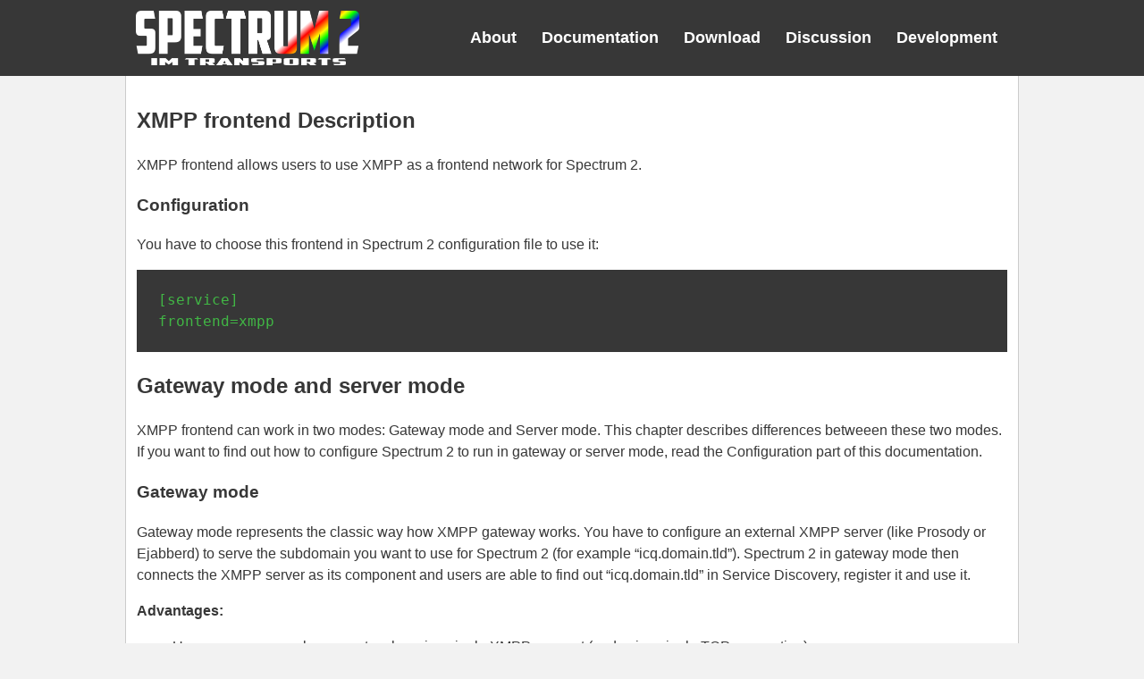

--- FILE ---
content_type: text/html; charset=utf-8
request_url: https://spectrum.im/documentation/frontends/xmpp.html
body_size: 3077
content:
<!DOCTYPE html>
<html>

<head>
    <meta charset='utf-8' />
    <meta http-equiv="X-UA-Compatible" content="chrome=1" />
    <meta name="viewport" content="width=device-width, initial-scale=1">
    <meta name="description" content="Spectrum 2 : Spectrum 2 IM transports" />
    <link rel="stylesheet" href="https://cdnjs.cloudflare.com/ajax/libs/normalize/8.0.1/normalize.min.css" integrity="sha512-NhSC1YmyruXifcj/KFRWoC561YpHpc5Jtzgvbuzx5VozKpWvQ+4nXhPdFgmx8xqexRcpAglTj9sIBWINXa8x5w==" crossorigin="anonymous" />
    <link href="/css/style.css?1758134801978681106" rel="stylesheet" type="text/css" media="all">
    <title>Spectrum 2</title>
</head>

<body>
    <div id="header">
        <div id="header-content">
            <img id="logo" src="/logo.png" />
            <div id="menu">
                <a class="menuitem" href="/">About</a>
                <a class="menuitem" href="/documentation">Documentation</a>
                <a class="menuitem" href="/download">Download</a>
                <a class="menuitem" href="/discussion">Discussion</a>
                <a class="menuitem" href="https://github.com/SpectrumIM/spectrum2/issues">Development</a>
            </div>
        </div>
    </div>
    <div id="content">
        <h2 id="xmpp-frontend-description">XMPP frontend Description</h2>

<p>XMPP frontend allows users to use XMPP as a frontend network for Spectrum 2.</p>

<h3 id="configuration">Configuration</h3>

<p>You have to choose this frontend in Spectrum 2 configuration file to use it:</p>

<div class="language-plaintext highlighter-rouge"><div class="highlight"><pre class="highlight"><code>[service]
frontend=xmpp
</code></pre></div></div>

<h2 id="gateway-mode-and-server-mode">Gateway mode and server mode</h2>

<p>XMPP frontend can work in two modes: Gateway mode and Server mode. This chapter describes differences betweeen these two modes. If you want to find out how to configure Spectrum 2 to run in gateway or server mode, read the Configuration part of this documentation.</p>

<h3 id="gateway-mode">Gateway mode</h3>

<p>Gateway mode represents the classic way how XMPP gateway works. You have to configure an external XMPP server (like Prosody or Ejabberd) to serve the subdomain you want to use for Spectrum 2 (for example “icq.domain.tld”). Spectrum 2 in gateway mode then connects the XMPP server as its component and users are able to find out “icq.domain.tld” in Service Discovery, register it and use it.</p>

<p><strong>Advantages:</strong></p>

<ul>
  <li>Users can use more legacy networks using single XMPP account (and using single TCP connection).</li>
  <li>It’s easy to extend existing XMPP servers using gateway mode.</li>
</ul>

<p><strong>Disadvantages:</strong></p>

<ul>
  <li>Passwords are stored (even in encrypted form) on server.</li>
  <li>Roster (contact list) synchronization can be problematic, because it depends on the client user uses. This can be improved by usage of Remote Roster protoXEP.</li>
  <li>You have to setup XMPP server and use database even if you only want to use Spectrum 2 as a tool to connect legacy networks using XMPP protocol.</li>
</ul>

<h3 id="server-mode">Server mode</h3>

<p>In server mode, Spectrum 2 behaves as standalone server. User then logins legacy networks by logging XMPP account like this one: “my_msn_name%<a href="/cdn-cgi/l/email-protection" class="__cf_email__" data-cfemail="7e16110a131f1712501d11133e130d10501a11131f1710500a121a">[email&#160;protected]</a>”.</p>

<p><strong>Advantages:</strong></p>

<ul>
  <li>Passwords are not stored on server.</li>
  <li>Roster synchronization is easy, because Spectrum 2 acts as normal server.</li>
  <li>If you want to use Spectrum 2 as wrapper between different networks, you don’t need database or Jabber server as another layer.</li>
  <li>Using SRV records you can easily run Spectrum 2 on different machines to scale it.</li>
</ul>

<p><strong>Disadvantages:</strong></p>

<ul>
  <li>Clients have to support more accounts to connect more legacy networks (Therefore they will need have to use more TCP connections).</li>
</ul>

<h2 id="xmpp-frontend-configuration-variables">XMPP frontend configuration variables</h2>

<p>This chapter contains available configuration variables for XMPP frontend. Note that these are only XMPP frontend specific. For list of general configuration variables, check <a href="/documentation/configuration/config_file.html">Configuration file description</a>.</p>

<h4 id="identitycategory">identity.category</h4>

<table>
  <thead>
    <tr>
      <th>Key</th>
      <th>val</th>
    </tr>
  </thead>
  <tbody>
    <tr>
      <td>Description:</td>
      <td>Configures disco#info identity category.</td>
    </tr>
    <tr>
      <td>Context:</td>
      <td>gateway-mode</td>
    </tr>
    <tr>
      <td>Type:</td>
      <td>string</td>
    </tr>
    <tr>
      <td>Default:</td>
      <td>gateway</td>
    </tr>
  </tbody>
</table>

<p>This option configures disco#info identity category.</p>

<h4 id="identityname">identity.name</h4>

<table>
  <thead>
    <tr>
      <th>Key</th>
      <th>val</th>
    </tr>
  </thead>
  <tbody>
    <tr>
      <td>Description:</td>
      <td>Configures the name showed in service discovery.</td>
    </tr>
    <tr>
      <td>Context:</td>
      <td>gateway-mode</td>
    </tr>
    <tr>
      <td>Type:</td>
      <td>string</td>
    </tr>
    <tr>
      <td>Default:</td>
      <td>Spectrum 2 Transport</td>
    </tr>
  </tbody>
</table>

<p>This option configures the name showed in service discovery.</p>

<h4 id="identitytype">identity.type</h4>

<table>
  <thead>
    <tr>
      <th>Key</th>
      <th>val</th>
    </tr>
  </thead>
  <tbody>
    <tr>
      <td>Description:</td>
      <td>Configures type of transport as showed in service discovery.</td>
    </tr>
    <tr>
      <td>Context:</td>
      <td>gateway-mode</td>
    </tr>
    <tr>
      <td>Type:</td>
      <td>string</td>
    </tr>
    <tr>
      <td>Default:</td>
      <td>empty string</td>
    </tr>
  </tbody>
</table>

<p>This option configures type of transport as showed in service discovery. It is usually used by XMPP client to show proper
icons according to type of network. See <a href="http://xmpp.org/registrar/disco-categories.html#gateway">Disco Categories</a> for
allowed values.</p>

<h4 id="serviceallowed_servers">service.allowed_servers</h4>

<table>
  <thead>
    <tr>
      <th>Key</th>
      <th>val</th>
    </tr>
  </thead>
  <tbody>
    <tr>
      <td>Description:</td>
      <td>Configures list of servers from which users can connect and register Spectrum 2 transport.</td>
    </tr>
    <tr>
      <td>Context:</td>
      <td>gateway-mode</td>
    </tr>
    <tr>
      <td>Type:</td>
      <td>list of JIDs</td>
    </tr>
    <tr>
      <td>Default:</td>
      <td>empty list</td>
    </tr>
  </tbody>
</table>

<p>Configures list of servers from which users can connect and register Spectrum 2 transport. This option is used together with
registration.enable_public_registration option. If registration.enable_public_registration is set to 0, you can use this option
as a white-list, to enable users from particular domain to use your Spectrum 2 instance, but disallow it to any other users.</p>

<p>Following part of config file disables public registrations and allows only users from xmpp.org and jabber.org to use this Spectrum 2 instance:</p>

<div class="language-plaintext highlighter-rouge"><div class="highlight"><pre class="highlight"><code>[service]
allowed_servers=xmpp.org
allowed_servers=jabber.org

[registration]
enable_public_registration=0
</code></pre></div></div>

<h4 id="servicecert">service.cert</h4>

<table>
  <thead>
    <tr>
      <th>Key</th>
      <th>val</th>
    </tr>
  </thead>
  <tbody>
    <tr>
      <td>Description:</td>
      <td>Configures certificate to be used for SSL encryption in server-mode.</td>
    </tr>
    <tr>
      <td>Context:</td>
      <td>server-mode</td>
    </tr>
    <tr>
      <td>Type:</td>
      <td>string</td>
    </tr>
    <tr>
      <td>Default:</td>
      <td>empty string</td>
    </tr>
  </tbody>
</table>

<p>This option configures full path to PKCS#12 certificate which is used for SSL in server-mode. To find out, how to create
such certificate, please read <a href="/documentation/configuration/server_ssl.html">Using SSL in server mode</a>.</p>

<h4 id="servicecert_password">service.cert_password</h4>

<table>
  <thead>
    <tr>
      <th>Key</th>
      <th>val</th>
    </tr>
  </thead>
  <tbody>
    <tr>
      <td>Description:</td>
      <td>Configures password for certificate which is used for SSL encryption in server-mode.</td>
    </tr>
    <tr>
      <td>Context:</td>
      <td>server-mode</td>
    </tr>
    <tr>
      <td>Type:</td>
      <td>string</td>
    </tr>
    <tr>
      <td>Default:</td>
      <td>empty string</td>
    </tr>
  </tbody>
</table>

<p>This option configures password which is used to decrypt PKCS#12 certificate (if it is encrypted). For more information about SSL
with Spectrum 2, read service.cert option description.</p>

<h4 id="serviceport">service.port</h4>

<table>
  <thead>
    <tr>
      <th>Key</th>
      <th>val</th>
    </tr>
  </thead>
  <tbody>
    <tr>
      <td>Description:</td>
      <td>Configures port on which Spectrum listens to in server-mode or to which connects in gateway-mode.</td>
    </tr>
    <tr>
      <td>Context:</td>
      <td>server-mode and gateway-mode</td>
    </tr>
    <tr>
      <td>Type:</td>
      <td>integer</td>
    </tr>
    <tr>
      <td>Default:</td>
      <td>0</td>
    </tr>
  </tbody>
</table>

<p>This option configures port on which Spectrum listens to in server-mode or to which connects in gateway-mode. In server-mode
the default port for XMPP servers is 5222, so you should use this port. In gateway-mode, you have to at first configure your
server to allow Spectrum 2 to connect it as its component. On many servers, the default component port is 5347, but this option
depends on particular XMPP server and its configuration.</p>

<h4 id="serviceserver">service.server</h4>

<table>
  <thead>
    <tr>
      <th>Key</th>
      <th>val</th>
    </tr>
  </thead>
  <tbody>
    <tr>
      <td>Description:</td>
      <td>Configures hostname or IP address of server to which Spectrum 2 connects to.</td>
    </tr>
    <tr>
      <td>Context:</td>
      <td>gateway-mode</td>
    </tr>
    <tr>
      <td>Type:</td>
      <td>string</td>
    </tr>
    <tr>
      <td>Default:</td>
      <td>empty string</td>
    </tr>
  </tbody>
</table>

<p>This option configures hostname or IP address of server to which Spectrum 2 connects to. It is used only in gateway-mode and
you should configure it to point to hostname or IP of your XMPP server.</p>

<h4 id="serviceserver_mode">service.server_mode</h4>

<table>
  <thead>
    <tr>
      <th>Key</th>
      <th>val</th>
    </tr>
  </thead>
  <tbody>
    <tr>
      <td>Description:</td>
      <td>Configures if Spectrum 2 works in server mode or gateway mode</td>
    </tr>
    <tr>
      <td>Context:</td>
      <td>server-mode and gateway-mode</td>
    </tr>
    <tr>
      <td>Type:</td>
      <td>boolean</td>
    </tr>
    <tr>
      <td>Default:</td>
      <td>0</td>
    </tr>
  </tbody>
</table>

<p>If this option is true, Spectrum 2 works in server-mode and acts as standalone server.</p>

<p>User then logins legacy networks by logging XMPP account like this one: <code class="language-plaintext highlighter-rouge">my_msn_name%<a href="/cdn-cgi/l/email-protection" class="__cf_email__" data-cfemail="87efe8f3eae6eeeba9e4e8eac7eaf4e9a9e3e8eae6eee9a9f3ebe3">[email&#160;protected]</a></code>.</p>

<p><strong>Advantages:</strong></p>

<ul>
  <li>Passwords are not stored on server.</li>
  <li>Roster synchronization is easy, because Spectrum 2 acts as normal server.</li>
  <li>If you want to use Spectrum 2 as wrapper between different networks, you don’t need database or Jabber server as another layer.</li>
  <li>Using SRV records you can easily run Spectrum 2 on different machines to scale it.</li>
</ul>

<p><strong>Disadvantages:</strong></p>

<ul>
  <li>Clients have to support more accounts to connect more legacy networks (Therefore they will need have to use more TCP connections).</li>
</ul>

<p>If this option is false, Spectrum 2 acts as normal XMPP component (gateway).</p>

<p>You then have to configure an external XMPP server (like Prosody or Ejabberd) to serve the subdomain you want to use for Spectrum 2 (for example “icq.domain.tld”). Spectrum 2 in gateway mode then connects the XMPP server as its component and users are able to find out “icq.domain.tld” in Service Discovery, register it and use it.</p>

<p><strong>Advantages:</strong></p>

<ul>
  <li>Users can use more legacy networks using single XMPP account (and using single TCP connection).</li>
  <li>It’s easy to extend existing XMPP servers using gateway mode.</li>
</ul>

<p><strong>Disadvantages:</strong></p>

<ul>
  <li>Passwords are stored (even in encrypted form) on server.</li>
  <li>Roster (contact list) synchronization can be problematic, because it depends on the client user uses. This can be improved by usage of Remote Roster protoXEP.</li>
  <li>You have to setup XMPP server and use database even if you only want to use Spectrum 2 as a tool to connect legacy networks using XMPP protocol.</li>
</ul>


    </div>
<script data-cfasync="false" src="/cdn-cgi/scripts/5c5dd728/cloudflare-static/email-decode.min.js"></script><script defer src="https://static.cloudflareinsights.com/beacon.min.js/vcd15cbe7772f49c399c6a5babf22c1241717689176015" integrity="sha512-ZpsOmlRQV6y907TI0dKBHq9Md29nnaEIPlkf84rnaERnq6zvWvPUqr2ft8M1aS28oN72PdrCzSjY4U6VaAw1EQ==" data-cf-beacon='{"version":"2024.11.0","token":"774bbb61a62e4132821b3a379c7ad538","r":1,"server_timing":{"name":{"cfCacheStatus":true,"cfEdge":true,"cfExtPri":true,"cfL4":true,"cfOrigin":true,"cfSpeedBrain":true},"location_startswith":null}}' crossorigin="anonymous"></script>
</body>

</html>

--- FILE ---
content_type: text/css; charset=utf-8
request_url: https://spectrum.im/css/style.css?1758134801978681106
body_size: 278
content:
* {
  box-sizing: border-box;
}

html, body {
  height: 100%;
  padding: 0;
  margin: 0;
}

table {
  border-collapse: collapse;
}

table, th, td {
  border: 1px solid #ccc;
  padding: 3px;
}

blockquote {
  color: #666;
  margin-bottom: 20px;
  padding: 0 0 0 20px;
  border-left: 3px solid #bbb;
}
ul {
  list-style: none; /* Remove default bullets */
}

ul li::before {
  content: "\2022";
  color: #ccc;
  font-weight: bold;
  display: inline-block; 
  width: 1em;
  margin-left: -1em;
}

body {
  font-family: -apple-system, BlinkMacSystemFont, 'Segoe UI', Roboto, Oxygen, Ubuntu, Cantarell, 'Open Sans', 'Helvetica Neue', sans-serif;
  line-height: 1.5;
  display: flex;
  flex-direction: column;
  background-color: #f2f2f2;
  color: #373737;
}

#content {
  flex: 1 0 auto;
  padding: 12px;
  background-color: #fff;
}

#header {
  background: #373737;
}

#header-content {
  padding: 12px;
}

#logo {
  width: 250px;
  height: 61px;
}

.animation {
  display: block;
  width: 320px;
  height: 90px;
  margin-left: auto;
  margin-right: auto;
}

#menu {
  margin-left: auto;
}

.menuitem {
  padding: 12px;
  color: #fff;
  text-decoration: none;
  font-size: large;
  font-weight: bolder;
}

.highlight {
  background-color: #373737;
  color: #41b645;
  padding: 3px 12px;
  white-space: pre-wrap;
  word-wrap: break-word;
}

@media all and (min-width: 62.5rem) {
  #content {
    width: 1000px;
    margin: 0 auto;
    border-left: 1px solid #ccc;
    border-right: 1px solid #ccc;
  }
  #header-content, #footer-content {
    display: flex;
    flex-direction: row;
    align-items: center;
    width: 1000px;
    margin: 0 auto;
  }
}